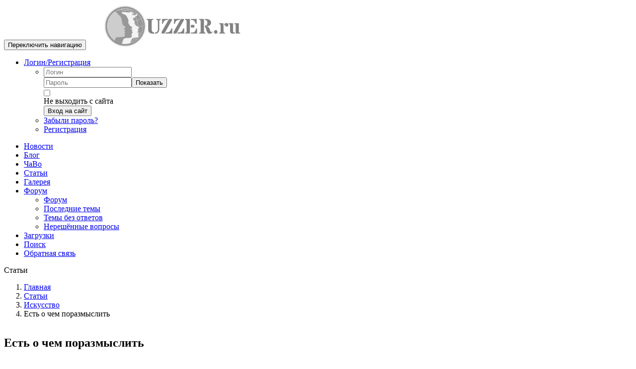

--- FILE ---
content_type: text/html; charset=utf-8
request_url: https://uzzer.ru/infusions/articles/articles.php?article_id=36&rowstart=426
body_size: 6022
content:
<!DOCTYPE html>
<html lang='ru' dir='ltr' prefix='og: http://ogp.me/ns#'>
<head>
<title>Статьи: Есть о чем поразмыслить - Это интересно и полезно</title>
<meta charset='utf-8'>
<meta name='description' content='Все интересное нужное и полезное - сделано для ВАС'>
<meta name='url' content='https://uzzer.ru/'>
<meta name='keywords' content='Сергей Герасимов,режиссер,кино,Любить человека,состав,сценарий,СССР,кинематограф,рецензия,критика,отзыв,актеры,сюжет,цветной'>
<meta name='image' content='https://uzzer.ru/images/phpfusion-logo-d.svg'>
<link rel='canonical' href='https://uzzer.ru/infusions/articles/articles.php?article_id=36&amp;rowstart=426'>
<meta http-equiv="X-UA-Compatible" content="IE=edge"><meta name="viewport" content="width=device-width, initial-scale=1"><link rel="stylesheet" href="../../includes/bootstrap/bootstrap3/css/bootstrap.min.css"><link rel="stylesheet" href="../../includes/bootstrap/bootstrap3/css/bootstrap-submenu.min.css"><link rel='stylesheet' href='../../includes/fonts/font-awesome-5/css/all.min.css'>
<link rel='stylesheet' href='../../includes/fonts/font-awesome-5/css/v4-shims.min.css'>
<link rel='stylesheet' href='../../themes/templates/default.min.css?v=1705549065'>
<link rel='stylesheet' href='../../includes/fonts/PHPFusion/font.min.css?v2'>
<link rel='stylesheet' href='../../themes/Magazine/styles.min.css?v=1736686257' media='all'><link rel="apple-touch-icon" sizes="180x180" href="../../images/favicons/apple-touch-icon.png"><link rel="icon" type="image/png" sizes="32x32" href="../../images/favicons/favicon-32x32.png"><link rel="icon" type="image/png" sizes="16x16" href="../../images/favicons/favicon-16x16.png"><link rel="manifest" href="../../images/favicons/site.webmanifest"><link rel="mask-icon" href="../../images/favicons/safari-pinned-tab.svg" color="#262626"><meta name="msapplication-TileColor" content="#262626"><script src='../../includes/jquery/jquery-2.min.js'></script>
<script>var site_path = '/';</script><script defer src='../../includes/jscripts/jscript.min.js?v=1705549049'></script>
<meta property="og:title" content="Есть о чем поразмыслить - Это интересно и полезно">
<meta property="og:description" content="С впечатлениями о фильме "Любить человека" выступают: эстетик Г. Куницын, писатель Л. Карели и группа архитекторов.">
<meta property="og:url" content="https://uzzer.ru/infusions/articles/articles.php?readmore=36">
<meta property="og:keywords" content="Сергей Герасимов,режиссер,кино,Любить человека,состав,сценарий,СССР,кинематограф,рецензия,критика,отзыв,актеры,сюжет,цветной">
<meta property="og:image" content="https://uzzer.ru/infusions/articles/images/thumbs/3-love-human-ussr-cinema-gerasimov-1972.jpg">
<meta property="og:site_name" content="Это интересно и полезно">
<meta property="og:type" content="article">
<noscript><div class='alert alert-danger noscript-message admin-message'><strong>О, нет! Где JavaScript?<br/>Ваш браузер не поддерживает JavaScript или же JavaScript отключен в настройках. Пожалуйста, включите JavaScript в браузере для корректного отображения сайта или обновите свой браузер на поддерживающий JavaScript.
Включите JavaScript в своем веб-браузере, чтобы правильно просматривать этот веб-сайт или обновить веб-браузер, поддерживающий JavaScript.</strong></div>
</noscript>
<!--error_handler-->

<style>.rss-button{background:#FF9800;padding:1px 15px;color:#fff!important;-webkit-border-radius:4px;border-radius:4px;margin:3px 0;display:block}.rss-button:hover,.rss-button:focus{background:#F57C00;color:#fff;text-decoration:none}.rss-button .fa{padding-right:5px}</style></head>
<body>
<div id='main-menu' class='navbar navbar-default' role='navigation'>
<div class='container-fluid'>
<div class='navbar-header'>
<!--Menu Header Start-->
<button type='button' class='navbar-toggle collapsed' data-toggle='collapse' data-target='#main-menu_menu' aria-expanded='false' aria-controls='#main-menu_menu'>
<span class='sr-only'>Переключить навигацию</span>
<span class='icon-bar top-bar'></span>
<span class='icon-bar middle-bar'></span>
<span class='icon-bar bottom-bar'></span>
</button>
<a class="navbar-brand" href="../../index.php"><img src="../../images/phpfusion-logo-d.svg" alt="Это интересно и полезно" class="img-responsive"/></a><!--Menu Header End-->
</div>
<div class='navbar-collapse collapse' id='main-menu_menu'>
<ul class="nav navbar-nav navbar-right secondary m-r-0"><li id="user-info" class="dropdown"><a href="#" id="user-menu" class="dropdown-toggle" data-toggle="dropdown" aria-haspopup="true" aria-expanded="false">Логин/Регистрация <span class="caret"></span></a><ul class="dropdown-menu login-menu" aria-labelledby="user-menu"><li><form name='loginform' id='login-form' method='post' action='articles.php?article_id=36&amp;rowstart=426' role='form' class='m-0'>
<input type='hidden' name='fusion_token' value='18.217.113.155-1769593068-8456ac73c7ffc6f9a209c15299fa498620cac1d9949b490fad255d5768f020f6' />
<input type='hidden' name='form_id' value='login-form' />
<input type='hidden' name='fusion_Vtpoaf' value=''>
<div id='username-field' class='form-group '><input type='text' data-type='text'  class='form-control textbox '  maxlength="200" name='user_name' id='username' value='' placeholder='Логин'  ></div><div id='userpassword-field' class='form-group '><div class='input-group' ><input type='password' data-type='password'  class='form-control textbox '  maxlength="200" name='user_pass' id='userpassword' value='' placeholder='Пароль'  ><span class='input-group-btn input-group-append'><button id='userpassword_pwdToggle' name='userpassword_pwdToggle' type='button' value='show' class='btn  btn-default'>Показать</button></span>
</div></div><div id='rememberme-field' class='form-group check-group  m-0'><label class='control-label' data-checked='0' for='rememberme'><div class='pull-left m-r-10'><input id='rememberme' style='margin:0;vertical-align:middle;' name='remember_me' value='y' type='checkbox'></div><div class='overflow-hide'>Не выходить с сайта</div></label></div><button id='loginbtn' title='Вход на сайт' class='btn btn-primary btn-sm m-b-5 button' name='login' value='' type='submit' >Вход на сайт</button>
</form>
</li><li><a href="../../lostpassword.php">Забыли пароль?</a></li><li><a href="../../register.php">Регистрация</a></li></ul></li></ul><ul class='nav navbar-nav navbar-right primary'>
<!--Menu Item Start-->
<li role='presentation'><a href='../../infusions/news/news.php'  class='nav-link' role='menuitem'>Новости </a></li>
<li role='presentation'><a href='../../infusions/blog/blog.php'  class='nav-link' role='menuitem'>Блог </a></li>
<li role='presentation'><a href='../../infusions/faq/faq.php'  class='nav-link' role='menuitem'>ЧаВо </a></li>
<li class='current-link active' role='presentation'><a href='../../infusions/articles/articles.php'  class='nav-link' role='menuitem'>Статьи </a></li>
<li role='presentation'><a href='../../infusions/gallery/gallery.php'  class='nav-link' role='menuitem'>Галерея </a></li>
<li class='dropdown' role='presentation'><a id='ddlink38' data-toggle='dropdown' aria-haspopup='true' aria-expanded='false' role='presentation' data-submenu  href='../../infusions/forum/index.php'  class='nav-link dropdown-toggle' role='menuitem'>Форум <i class='caret'></i></a>
<ul id='menu-38' aria-labelledby='ddlink38' class='dropdown-menu'>
<li role='presentation'>
<a  href='../../infusions/forum/index.php'  class='dropdown-item ' role='menuitem'>
Форум
</a>
</li>
<li role='presentation'><a href='../../infusions/forum/index.php?section=latest'  class='dropdown-item' role='menuitem'>Последние темы </a></li>
<li role='presentation'><a href='../../infusions/forum/index.php?section=unanswered'  class='dropdown-item' role='menuitem'>Темы без ответов </a></li>
<li role='presentation'><a href='../../infusions/forum/index.php?section=unsolved'  class='dropdown-item' role='menuitem'>Нерешённые вопросы </a></li>
</ul>
</li>
<li role='presentation'><a href='../../infusions/downloads/downloads.php'  class='nav-link' role='menuitem'>Загрузки </a></li>
<li role='presentation'><a href='../../search.php'  class='nav-link' role='menuitem'>Поиск </a></li>
<li role='presentation'><a href='../../contact.php'  class='nav-link' role='menuitem'>Обратная связь </a></li>
<!--Menu Item End-->
</ul>
</div>
</div>
</div>
<div class="container-fluid"><div class="row"><div class="col-xs-12 col-sm-9 col-md-10 col-lg-10"><div class="opentable"><div class="title">Статьи</div><div><ol class="breadcrumb"><li class="breadcrumb-item home-link crumb"><a title="Главная" href="../../index.php">Главная</a></li><li class="breadcrumb-item crumb"><a title="Статьи" href="../../infusions/articles/articles.php">Статьи</a></li><li class="breadcrumb-item crumb"><a title="Искусство" href="../../infusions/articles/articles.php?cat_id=13">Искусство</a></li><li class="breadcrumb-item crumb active">Есть о чем поразмыслить</li></ol>
        <!--articles_pre_readmore-->
        <article class="article-item" style="display: block; width: 100%; overflow: hidden;">
            <h2 class="text-left">Есть о чем поразмыслить</h2>

            <div class="article-article text-dark m-t-20 m-b-20">
                <p>
                    <b>С впечатлениями о фильме "Любить человека" выступают: эстетик Г. Куницын, писатель Л. Карели и группа архитекторов.</b>                    <br>
                    <br>
                                    </p>
            </div>

            <div class="text-center">
                            </div>
            <div style="clear: both;"></div>

            <div class="well m-t-15 text-center">
                <i class="fa fa-fw fa-user m-l-10"></i> Admin-uzzer                <i class="fa fa-fw fa-calendar m-l-10"></i> August 21 2023                <i class="fa fa-fw fa-eye m-l-10"></i> 69167 прочтений
                                    <i class="fa fa-fw fa-comments m-l-10"></i> 0 комментариев                                
                <i class="fa fa-fw fa-print m-l-10"></i> <a href="../../print.php?type=A&amp;item_id=36" title="Печать" target="_blank">Печать</a>

                
            </div>

            <!--articles_sub_readmore-->
            <hr />
        <h4></h4>
        <div id='comments'>
            <div id='_A36-comments_form'' class='comments-header'>0 комментариев</div>
            <form name='inputform' id='_A36-inputform' method='post' action='../../infusions/articles/articles.php?article_id=36' role='form' class='m-0'>
<input type='hidden' name='fusion_token' value='18.217.113.155-1769593068-6d2e15bd8f908d010bfed83435ef3bd2c133ee5bc3fcc105ab85dca2b48f7d00' />
<input type='hidden' name='form_id' value='_A36-inputform' />
<input type='hidden' name='fusion_Dv44Gf' value=''>

        <div class='comments-form-panel'>
            <div class='comments-form-header'><h4>Оставить комментарий</h4></div>
            <div class='comments-form'><div class='pull-left m-r-15 m-t-5'></div><div class='overflow-hide p-5' id='_A36_edit_comment'>Авторизуйтесь для добавления комментария.</div>
            </div>
        </div></form>

            <div id='_A36'>
        <div class='comments-panel'>
            
            <div class='comments overflow-hide'>
        <ul class='comments clearfix list-style-none'><li><p class="text-center">Комментариев нет.</p></li></ul>
        <div class='clearfix'>
            <span class='pull-right'></span>
            <div class='overflow-hide'></div>
        </div></div>
        </div></div>
        </div>

        </article>
        </div></div><div class='contentLower'><script async src="https://pagead2.googlesyndication.com/pagead/js/adsbygoogle.js?client=ca-pub-4882853743790931"
     crossorigin="anonymous"></script>
<!-- 728x90, ang_graf 19.02.09 -->
<ins class="adsbygoogle"
     style="display:block"
     data-ad-client="ca-pub-4882853743790931"
     data-ad-slot="6392476940"
     data-ad-format="auto"
     data-full-width-responsive="true"></ins>
<script>
     (adsbygoogle = window.adsbygoogle || []).push({});
</script></div>
</div><div class="col-xs-12 col-sm-3 col-md-2 col-lg-2"><div class='contentRight'><div class="openside "><div class="title">Вход на сайт</div><form name='userinfopanel_login' id='userinfopanel_login' method='post' action='articles.php?article_id=36&amp;rowstart=426' role='form' class='m-0'>
<input type='hidden' name='fusion_token' value='18.217.113.155-1769593068-e51ab5197e9f11c7d3ac8ca5fc1efcc2b4fc8d282254128768371b8c513c69a2' />
<input type='hidden' name='form_id' value='userinfopanel_login' />
<input type='hidden' name='fusion_pDlK3O' value=''>
<div id='username_uip-field' class='form-group '><label class='control-label ' for='username_uip'>Логин<span class='required'>&nbsp;*</span> </label><input type='text' data-type='text'  class='form-control textbox '  maxlength="200" name='user_name' id='username_uip' value='' placeholder='Логин'  ></div><div id='userpass_uip-field' class='form-group '><label class='control-label ' for='userpass_uip'>Пароль<span class='required'>&nbsp;*</span> </label><div class='input-group' ><input type='password' data-type='password'  class='form-control textbox '  maxlength="200" name='user_pass' id='userpass_uip' value='' placeholder='Пароль'  ><span class='input-group-btn input-group-append'><button id='userpass_uip_pwdToggle' name='userpass_uip_pwdToggle' type='button' value='show' class='btn  btn-default'>Показать</button></span>
</div></div><div id='remember_me-field' class='form-group check-group '><label class='control-label' data-checked='0' for='remember_me'><div class='overflow-hide'>Не выходить с сайта</div></label><div class='pull-left m-r-10'><input id='remember_me' style='margin:0;vertical-align:middle;' name='remember_me' value='y' type='checkbox'></div></div><button id='login' title='Вход на сайт' class='btn m-t-20 m-b-20 btn-block btn-primary button' name='login' value='' type='submit' >Вход на сайт</button>
Не зарегистрированы? <a href="../../register.php">Нажмите</a> для регистрации.<br><a href="../../lostpassword.php">Забыли пароль?</a></form>
</div><div class="openside "><div class="title">Пользователей на сайте</div><strong>Гостей на сайте:</strong> 5<br><strong>Участников на сайте:</strong> 0<div class="users"></div><hr><div><i class="fas fa-users m-r-10"></i><strong>Всего зарегистрировано:</strong> 91<br><i class="fa-fw fas fa-user m-r-10"></i><strong>Новый участник:</strong> ShermanNaf</div></div><div class="openside "><div class="title">Ленты RSS</div><a href="../../infusions/rss_feeds_panel/feeds/rss_articles.php" target="_blank" class="rss-button"><i class="fa fa-rss"></i> Статьи</a><a href="../../infusions/rss_feeds_panel/feeds/rss_blog.php" target="_blank" class="rss-button"><i class="fa fa-rss"></i> Блог</a><a href="../../infusions/rss_feeds_panel/feeds/rss_downloads.php" target="_blank" class="rss-button"><i class="fa fa-rss"></i> Загрузки</a><a href="../../infusions/rss_feeds_panel/feeds/rss_forums.php" target="_blank" class="rss-button"><i class="fa fa-rss"></i> Форумы</a><a href="../../infusions/rss_feeds_panel/feeds/rss_news.php" target="_blank" class="rss-button"><i class="fa fa-rss"></i> Новости</a></div><p style='text-align:center;'><code>
<!-- Google tag (gtag.js) -->
<script async src="https://www.googletagmanager.com/gtag/js?id=G-5C78YY740R"></script>
<script>
  window.dataLayer = window.dataLayer || [];
  function gtag(){dataLayer.push(arguments);}
  gtag('js', new Date());

  gtag('config', 'G-5C78YY740R');
</script>
</code>
<br /><code><!--LiveInternet counter--><a href="https://www.liveinternet.ru/click"
target="_blank"><img id="licnt45EC" width="88" height="31" style="border:0" 
title="LiveInternet: показано число просмотров за 24 часа, посетителей за 24 часа и за сегодня"
src="[data-uri]"
alt=""/></a><script>(function(d,s){d.getElementById("licnt45EC").src=
"https://counter.yadro.ru/hit?t18.6;r"+escape(d.referrer)+
((typeof(s)=="undefined")?"":";s"+s.width+"*"+s.height+"*"+
(s.colorDepth?s.colorDepth:s.pixelDepth))+";u"+escape(d.URL)+
";h"+escape(d.title.substring(0,150))+";"+Math.random()})
(document,screen)</script><!--/LiveInternet-->
</code><br /><script async src="https://pagead2.googlesyndication.com/pagead/js/adsbygoogle.js?client=ca-pub-4882853743790931"
     crossorigin="anonymous"></script><br />
<a href="https://webmaster.yandex.ru/sqi?host=https://uzzer.ru"><img width="88" height="31" alt="" border="0" src="https://yandex.ru/cycounter?uzzer.ru&theme=light&lang=ru"/></a>
<br /><br />
<code><!-- Yandex.Metrika informer -->
<a href="https://metrika.yandex.ru/stat/?id=93603761&from=informer"
target="_blank" rel="nofollow"><img src="https://informer.yandex.ru/informer/93603761/3_1_FFFFFFFF_EFEFEFFF_0_pageviews"
style="width:88px; height:31px; border:0;" alt="Яндекс.Метрика" title="Яндекс.Метрика: данные за сегодня (просмотры, визиты и уникальные посетители)" class="ym-advanced-informer" data-cid="93603761" data-lang="ru" /></a>
<!-- /Yandex.Metrika informer -->

<!-- Yandex.Metrika counter -->
<script type="text/javascript" >
   (function(m,e,t,r,i,k,a){m[i]=m[i]||function(){(m[i].a=m[i].a||[]).push(arguments)};
   m[i].l=1*new Date();
   for (var j = 0; j < document.scripts.length; j++) {if (document.scripts[j].src === r) { return; }}
   k=e.createElement(t),a=e.getElementsByTagName(t)[0],k.async=1,k.src=r,a.parentNode.insertBefore(k,a)})
   (window, document, "script", "https://mc.yandex.ru/metrika/tag.js", "ym");

   ym(93603761, "init", {
        clickmap:true,
        trackLinks:true,
        accurateTrackBounce:true,
        webvisor:true,
        trackHash:true
   });
</script>
<noscript><div><img src="https://mc.yandex.ru/watch/93603761" style="position:absolute; left:-9999px;" alt="" /></div></noscript>
<!-- /Yandex.Metrika counter --></code></p>
*
<script async src="https://pagead2.googlesyndication.com/pagead/js/adsbygoogle.js?client=ca-pub-4882853743790931"
     crossorigin="anonymous"></script>
<!-- sh-n-160x600 -->
<ins class="adsbygoogle"
     style="display:block"
     data-ad-client="ca-pub-4882853743790931"
     data-ad-slot="1887681337"
     data-ad-format="auto"
     data-full-width-responsive="true"></ins>
<script>
     (adsbygoogle = window.adsbygoogle || []).push({});
</script></div>
</div></div></div><footer id="main-footer"><div class="container-fluid"><div class="row"></div><div class="text-center"></div><div class="m-t-20"><div class="row"><div class="col-xs-12 col-sm-4 col-md-4 col-lg-4 visible-xs"><div class="text-center"><img src="../../images/phpfusion-logo-d.svg" alt="Это интересно и полезно" class="img-responsive" style="display: inline;"/></div></div><div class="col-xs-12 col-sm-4 col-md-4 col-lg-4 text-left"></div><div class="col-xs-12 col-sm-4 col-md-4 col-lg-4 hidden-xs"><div class="text-center"><img src="../../images/phpfusion-logo-d.svg" alt="Это интересно и полезно" class="img-responsive" style="display: inline;"/></div></div><div class="col-xs-12 col-sm-4 col-md-4 col-lg-4"><div class="social-links text-right"><a href="https://www.facebook.com/wasp.kz" target="_blank"><i class="fa fa-facebook"></i></a><a href="https://twitter.com/WaspKZ" target="_blank"><i class="fa fa-twitter"></i></a></div></div></div><div class="text-center" style="margin-top: 30px;"></div><div class="text-center"><p>Внимание! Сайт носит исключительно информационный характер и никакая информация, опубликованная на нём, ни при каких условиях не является публичной офертой.</p></div><!--counter-->2,023,690 посетителей на </div></div></footer><script src="../../includes/bootstrap/bootstrap3/js/bootstrap.min.js"></script><script src="../../includes/bootstrap/bootstrap3/js/bootstrap-submenu.min.js"></script><script defer src='../../includes/jquery/notify.min.js'></script>
<script>function togglePasswordInput(button_id, field_id) {var button=$('#'+button_id);var input=$('#'+field_id);if(input.attr('type')=='password'){input.attr('type','text');button.text('Скрыть');}else{input.attr('type','password');button.text('Показать');}}</script>
<script>$(function(){$('[data-submenu]').submenupicker();$.fn.modal.Constructor.prototype.enforceFocus=function(){};$('#userpass_uip_pwdToggle').bind('click',function(e){togglePasswordInput('userpass_uip_pwdToggle','userpass_uip')});$('#userpassword_pwdToggle').bind('click',function(e){togglePasswordInput('userpassword_pwdToggle','userpassword')})});</script>
</body>
</html>

--- FILE ---
content_type: text/html; charset=utf-8
request_url: https://www.google.com/recaptcha/api2/aframe
body_size: 259
content:
<!DOCTYPE HTML><html><head><meta http-equiv="content-type" content="text/html; charset=UTF-8"></head><body><script nonce="UBec5PvVbXi2FNbO8AkoOw">/** Anti-fraud and anti-abuse applications only. See google.com/recaptcha */ try{var clients={'sodar':'https://pagead2.googlesyndication.com/pagead/sodar?'};window.addEventListener("message",function(a){try{if(a.source===window.parent){var b=JSON.parse(a.data);var c=clients[b['id']];if(c){var d=document.createElement('img');d.src=c+b['params']+'&rc='+(localStorage.getItem("rc::a")?sessionStorage.getItem("rc::b"):"");window.document.body.appendChild(d);sessionStorage.setItem("rc::e",parseInt(sessionStorage.getItem("rc::e")||0)+1);localStorage.setItem("rc::h",'1769593070598');}}}catch(b){}});window.parent.postMessage("_grecaptcha_ready", "*");}catch(b){}</script></body></html>

--- FILE ---
content_type: image/svg+xml
request_url: https://uzzer.ru/images/phpfusion-logo-d.svg
body_size: 20515
content:
<svg width="342.231" height="87.351" xmlns="http://www.w3.org/2000/svg" xmlns:xlink="http://www.w3.org/1999/xlink">

 <g>
  <title>background</title>
  <rect fill="none" id="canvas_background" height="402" width="582" y="-1" x="-1"/>
 </g>
 <g>
  <title>Layer 1</title>
  <image xlink:href="[data-uri]" id="svg_23" height="84.999996" width="337.000013" y="2.675504" x="5.115493"/>
 </g>
</svg>